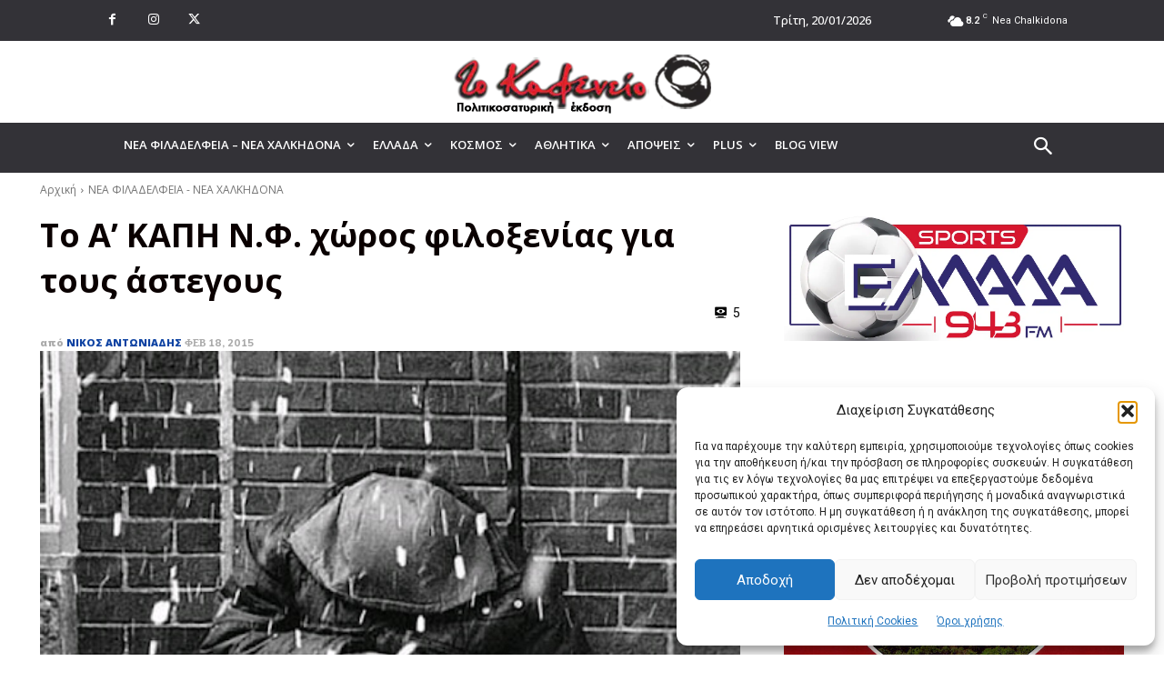

--- FILE ---
content_type: text/html; charset=UTF-8
request_url: https://e-kafeneio.gr/wp-admin/admin-ajax.php
body_size: -307
content:
{"post_id":4267,"counted":true,"storage":{"name":["pvc_visits[0]"],"value":["1768906002b4267"],"expiry":[1768906002]},"type":"post"}